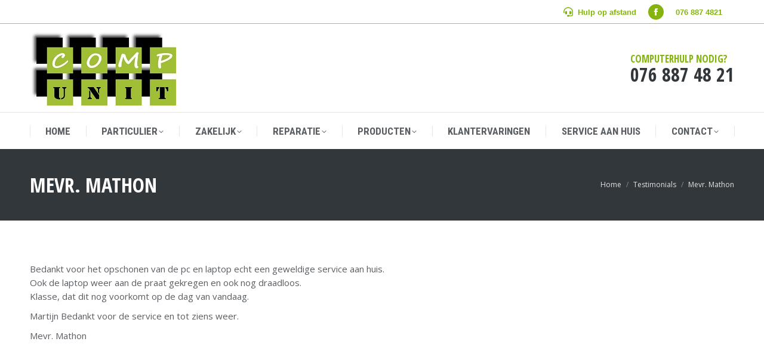

--- FILE ---
content_type: text/html; charset=UTF-8
request_url: https://compunit.nl/dt_testimonials/mevr-mathon/
body_size: 16814
content:
<!DOCTYPE html>
<!--[if !(IE 6) | !(IE 7) | !(IE 8)  ]><!-->
<html lang="nl-NL" class="no-js">
<!--<![endif]-->
<head>
	<meta charset="UTF-8" />
				<meta name="viewport" content="width=device-width, initial-scale=1, maximum-scale=1, user-scalable=0"/>
				<link rel="profile" href="https://gmpg.org/xfn/11" />
	<meta name='robots' content='index, follow, max-image-preview:large, max-snippet:-1, max-video-preview:-1' />

	<!-- This site is optimized with the Yoast SEO Premium plugin v22.3 (Yoast SEO v26.8) - https://yoast.com/product/yoast-seo-premium-wordpress/ -->
	<title>Mevr. Mathon - CompUnit B.V.</title>
	<link rel="canonical" href="https://compunit.nl/dt_testimonials/mevr-mathon/" />
	<meta property="og:locale" content="nl_NL" />
	<meta property="og:type" content="article" />
	<meta property="og:title" content="Mevr. Mathon" />
	<meta property="og:description" content="Bedankt voor het opschonen van de pc en laptop echt een geweldige service aan huis. Ook de laptop weer aan de praat gekregen en ook nog draadloos. Klasse, dat dit nog voorkomt op de dag van vandaag. Martijn Bedankt voor de service en tot ziens weer. Mevr. Mathon" />
	<meta property="og:url" content="https://compunit.nl/dt_testimonials/mevr-mathon/" />
	<meta property="og:site_name" content="CompUnit B.V." />
	<meta property="article:publisher" content="https://www.facebook.com/CompUnitLaptopServiceCenter/" />
	<meta name="twitter:card" content="summary_large_image" />
	<script type="application/ld+json" class="yoast-schema-graph">{"@context":"https://schema.org","@graph":[{"@type":"WebPage","@id":"https://compunit.nl/dt_testimonials/mevr-mathon/","url":"https://compunit.nl/dt_testimonials/mevr-mathon/","name":"Mevr. Mathon - CompUnit B.V.","isPartOf":{"@id":"https://compunit.nl/#website"},"datePublished":"2018-11-09T15:27:12+00:00","breadcrumb":{"@id":"https://compunit.nl/dt_testimonials/mevr-mathon/#breadcrumb"},"inLanguage":"nl-NL","potentialAction":[{"@type":"ReadAction","target":["https://compunit.nl/dt_testimonials/mevr-mathon/"]}]},{"@type":"BreadcrumbList","@id":"https://compunit.nl/dt_testimonials/mevr-mathon/#breadcrumb","itemListElement":[{"@type":"ListItem","position":1,"name":"Home","item":"https://compunit.nl/"},{"@type":"ListItem","position":2,"name":"Testimonials","item":"https://compunit.nl/dt_testimonials/"},{"@type":"ListItem","position":3,"name":"Mevr. Mathon"}]},{"@type":"WebSite","@id":"https://compunit.nl/#website","url":"https://compunit.nl/","name":"CompUnit B.V.","description":"Laptop Service Center","publisher":{"@id":"https://compunit.nl/#organization"},"potentialAction":[{"@type":"SearchAction","target":{"@type":"EntryPoint","urlTemplate":"https://compunit.nl/?s={search_term_string}"},"query-input":{"@type":"PropertyValueSpecification","valueRequired":true,"valueName":"search_term_string"}}],"inLanguage":"nl-NL"},{"@type":"Organization","@id":"https://compunit.nl/#organization","name":"CompUnit B.V.","url":"https://compunit.nl/","logo":{"@type":"ImageObject","inLanguage":"nl-NL","@id":"https://compunit.nl/#/schema/logo/image/","url":"https://compunit.nl/wp-content/uploads/2018/03/logo-compunit-85.jpg","contentUrl":"https://compunit.nl/wp-content/uploads/2018/03/logo-compunit-85.jpg","width":167,"height":85,"caption":"CompUnit B.V."},"image":{"@id":"https://compunit.nl/#/schema/logo/image/"},"sameAs":["https://www.facebook.com/CompUnitLaptopServiceCenter/"]}]}</script>
	<!-- / Yoast SEO Premium plugin. -->


<link rel='dns-prefetch' href='//fonts.googleapis.com' />
<link rel="alternate" type="application/rss+xml" title="CompUnit B.V. &raquo; feed" href="https://compunit.nl/feed/" />
<link rel="alternate" type="application/rss+xml" title="CompUnit B.V. &raquo; reacties feed" href="https://compunit.nl/comments/feed/" />
<link rel="alternate" title="oEmbed (JSON)" type="application/json+oembed" href="https://compunit.nl/wp-json/oembed/1.0/embed?url=https%3A%2F%2Fcompunit.nl%2Fdt_testimonials%2Fmevr-mathon%2F" />
<link rel="alternate" title="oEmbed (XML)" type="text/xml+oembed" href="https://compunit.nl/wp-json/oembed/1.0/embed?url=https%3A%2F%2Fcompunit.nl%2Fdt_testimonials%2Fmevr-mathon%2F&#038;format=xml" />
<style id='wp-img-auto-sizes-contain-inline-css'>
img:is([sizes=auto i],[sizes^="auto," i]){contain-intrinsic-size:3000px 1500px}
/*# sourceURL=wp-img-auto-sizes-contain-inline-css */
</style>
<link rel='stylesheet' id='fluentform-elementor-widget-css' href='https://compunit.nl/wp-content/plugins/fluentform/assets/css/fluent-forms-elementor-widget.css?ver=6.1.14' media='all' />
<style id='wp-emoji-styles-inline-css'>

	img.wp-smiley, img.emoji {
		display: inline !important;
		border: none !important;
		box-shadow: none !important;
		height: 1em !important;
		width: 1em !important;
		margin: 0 0.07em !important;
		vertical-align: -0.1em !important;
		background: none !important;
		padding: 0 !important;
	}
/*# sourceURL=wp-emoji-styles-inline-css */
</style>
<link rel='stylesheet' id='wp-block-library-css' href='https://compunit.nl/wp-includes/css/dist/block-library/style.min.css?ver=01bc2625ed0a39ec3c7cc39a1fe02ecc' media='all' />
<style id='wp-block-library-theme-inline-css'>
.wp-block-audio :where(figcaption){color:#555;font-size:13px;text-align:center}.is-dark-theme .wp-block-audio :where(figcaption){color:#ffffffa6}.wp-block-audio{margin:0 0 1em}.wp-block-code{border:1px solid #ccc;border-radius:4px;font-family:Menlo,Consolas,monaco,monospace;padding:.8em 1em}.wp-block-embed :where(figcaption){color:#555;font-size:13px;text-align:center}.is-dark-theme .wp-block-embed :where(figcaption){color:#ffffffa6}.wp-block-embed{margin:0 0 1em}.blocks-gallery-caption{color:#555;font-size:13px;text-align:center}.is-dark-theme .blocks-gallery-caption{color:#ffffffa6}:root :where(.wp-block-image figcaption){color:#555;font-size:13px;text-align:center}.is-dark-theme :root :where(.wp-block-image figcaption){color:#ffffffa6}.wp-block-image{margin:0 0 1em}.wp-block-pullquote{border-bottom:4px solid;border-top:4px solid;color:currentColor;margin-bottom:1.75em}.wp-block-pullquote :where(cite),.wp-block-pullquote :where(footer),.wp-block-pullquote__citation{color:currentColor;font-size:.8125em;font-style:normal;text-transform:uppercase}.wp-block-quote{border-left:.25em solid;margin:0 0 1.75em;padding-left:1em}.wp-block-quote cite,.wp-block-quote footer{color:currentColor;font-size:.8125em;font-style:normal;position:relative}.wp-block-quote:where(.has-text-align-right){border-left:none;border-right:.25em solid;padding-left:0;padding-right:1em}.wp-block-quote:where(.has-text-align-center){border:none;padding-left:0}.wp-block-quote.is-large,.wp-block-quote.is-style-large,.wp-block-quote:where(.is-style-plain){border:none}.wp-block-search .wp-block-search__label{font-weight:700}.wp-block-search__button{border:1px solid #ccc;padding:.375em .625em}:where(.wp-block-group.has-background){padding:1.25em 2.375em}.wp-block-separator.has-css-opacity{opacity:.4}.wp-block-separator{border:none;border-bottom:2px solid;margin-left:auto;margin-right:auto}.wp-block-separator.has-alpha-channel-opacity{opacity:1}.wp-block-separator:not(.is-style-wide):not(.is-style-dots){width:100px}.wp-block-separator.has-background:not(.is-style-dots){border-bottom:none;height:1px}.wp-block-separator.has-background:not(.is-style-wide):not(.is-style-dots){height:2px}.wp-block-table{margin:0 0 1em}.wp-block-table td,.wp-block-table th{word-break:normal}.wp-block-table :where(figcaption){color:#555;font-size:13px;text-align:center}.is-dark-theme .wp-block-table :where(figcaption){color:#ffffffa6}.wp-block-video :where(figcaption){color:#555;font-size:13px;text-align:center}.is-dark-theme .wp-block-video :where(figcaption){color:#ffffffa6}.wp-block-video{margin:0 0 1em}:root :where(.wp-block-template-part.has-background){margin-bottom:0;margin-top:0;padding:1.25em 2.375em}
/*# sourceURL=/wp-includes/css/dist/block-library/theme.min.css */
</style>
<style id='classic-theme-styles-inline-css'>
/*! This file is auto-generated */
.wp-block-button__link{color:#fff;background-color:#32373c;border-radius:9999px;box-shadow:none;text-decoration:none;padding:calc(.667em + 2px) calc(1.333em + 2px);font-size:1.125em}.wp-block-file__button{background:#32373c;color:#fff;text-decoration:none}
/*# sourceURL=/wp-includes/css/classic-themes.min.css */
</style>
<link rel='stylesheet' id='wp-components-css' href='https://compunit.nl/wp-includes/css/dist/components/style.min.css?ver=01bc2625ed0a39ec3c7cc39a1fe02ecc' media='all' />
<link rel='stylesheet' id='wp-preferences-css' href='https://compunit.nl/wp-includes/css/dist/preferences/style.min.css?ver=01bc2625ed0a39ec3c7cc39a1fe02ecc' media='all' />
<link rel='stylesheet' id='wp-block-editor-css' href='https://compunit.nl/wp-includes/css/dist/block-editor/style.min.css?ver=01bc2625ed0a39ec3c7cc39a1fe02ecc' media='all' />
<link rel='stylesheet' id='popup-maker-block-library-style-css' href='https://compunit.nl/wp-content/plugins/popup-maker/dist/packages/block-library-style.css?ver=dbea705cfafe089d65f1' media='all' />
<style id='global-styles-inline-css'>
:root{--wp--preset--aspect-ratio--square: 1;--wp--preset--aspect-ratio--4-3: 4/3;--wp--preset--aspect-ratio--3-4: 3/4;--wp--preset--aspect-ratio--3-2: 3/2;--wp--preset--aspect-ratio--2-3: 2/3;--wp--preset--aspect-ratio--16-9: 16/9;--wp--preset--aspect-ratio--9-16: 9/16;--wp--preset--color--black: #000000;--wp--preset--color--cyan-bluish-gray: #abb8c3;--wp--preset--color--white: #FFF;--wp--preset--color--pale-pink: #f78da7;--wp--preset--color--vivid-red: #cf2e2e;--wp--preset--color--luminous-vivid-orange: #ff6900;--wp--preset--color--luminous-vivid-amber: #fcb900;--wp--preset--color--light-green-cyan: #7bdcb5;--wp--preset--color--vivid-green-cyan: #00d084;--wp--preset--color--pale-cyan-blue: #8ed1fc;--wp--preset--color--vivid-cyan-blue: #0693e3;--wp--preset--color--vivid-purple: #9b51e0;--wp--preset--color--accent: #a0bf35;--wp--preset--color--dark-gray: #111;--wp--preset--color--light-gray: #767676;--wp--preset--gradient--vivid-cyan-blue-to-vivid-purple: linear-gradient(135deg,rgb(6,147,227) 0%,rgb(155,81,224) 100%);--wp--preset--gradient--light-green-cyan-to-vivid-green-cyan: linear-gradient(135deg,rgb(122,220,180) 0%,rgb(0,208,130) 100%);--wp--preset--gradient--luminous-vivid-amber-to-luminous-vivid-orange: linear-gradient(135deg,rgb(252,185,0) 0%,rgb(255,105,0) 100%);--wp--preset--gradient--luminous-vivid-orange-to-vivid-red: linear-gradient(135deg,rgb(255,105,0) 0%,rgb(207,46,46) 100%);--wp--preset--gradient--very-light-gray-to-cyan-bluish-gray: linear-gradient(135deg,rgb(238,238,238) 0%,rgb(169,184,195) 100%);--wp--preset--gradient--cool-to-warm-spectrum: linear-gradient(135deg,rgb(74,234,220) 0%,rgb(151,120,209) 20%,rgb(207,42,186) 40%,rgb(238,44,130) 60%,rgb(251,105,98) 80%,rgb(254,248,76) 100%);--wp--preset--gradient--blush-light-purple: linear-gradient(135deg,rgb(255,206,236) 0%,rgb(152,150,240) 100%);--wp--preset--gradient--blush-bordeaux: linear-gradient(135deg,rgb(254,205,165) 0%,rgb(254,45,45) 50%,rgb(107,0,62) 100%);--wp--preset--gradient--luminous-dusk: linear-gradient(135deg,rgb(255,203,112) 0%,rgb(199,81,192) 50%,rgb(65,88,208) 100%);--wp--preset--gradient--pale-ocean: linear-gradient(135deg,rgb(255,245,203) 0%,rgb(182,227,212) 50%,rgb(51,167,181) 100%);--wp--preset--gradient--electric-grass: linear-gradient(135deg,rgb(202,248,128) 0%,rgb(113,206,126) 100%);--wp--preset--gradient--midnight: linear-gradient(135deg,rgb(2,3,129) 0%,rgb(40,116,252) 100%);--wp--preset--font-size--small: 13px;--wp--preset--font-size--medium: 20px;--wp--preset--font-size--large: 36px;--wp--preset--font-size--x-large: 42px;--wp--preset--spacing--20: 0.44rem;--wp--preset--spacing--30: 0.67rem;--wp--preset--spacing--40: 1rem;--wp--preset--spacing--50: 1.5rem;--wp--preset--spacing--60: 2.25rem;--wp--preset--spacing--70: 3.38rem;--wp--preset--spacing--80: 5.06rem;--wp--preset--shadow--natural: 6px 6px 9px rgba(0, 0, 0, 0.2);--wp--preset--shadow--deep: 12px 12px 50px rgba(0, 0, 0, 0.4);--wp--preset--shadow--sharp: 6px 6px 0px rgba(0, 0, 0, 0.2);--wp--preset--shadow--outlined: 6px 6px 0px -3px rgb(255, 255, 255), 6px 6px rgb(0, 0, 0);--wp--preset--shadow--crisp: 6px 6px 0px rgb(0, 0, 0);}:where(.is-layout-flex){gap: 0.5em;}:where(.is-layout-grid){gap: 0.5em;}body .is-layout-flex{display: flex;}.is-layout-flex{flex-wrap: wrap;align-items: center;}.is-layout-flex > :is(*, div){margin: 0;}body .is-layout-grid{display: grid;}.is-layout-grid > :is(*, div){margin: 0;}:where(.wp-block-columns.is-layout-flex){gap: 2em;}:where(.wp-block-columns.is-layout-grid){gap: 2em;}:where(.wp-block-post-template.is-layout-flex){gap: 1.25em;}:where(.wp-block-post-template.is-layout-grid){gap: 1.25em;}.has-black-color{color: var(--wp--preset--color--black) !important;}.has-cyan-bluish-gray-color{color: var(--wp--preset--color--cyan-bluish-gray) !important;}.has-white-color{color: var(--wp--preset--color--white) !important;}.has-pale-pink-color{color: var(--wp--preset--color--pale-pink) !important;}.has-vivid-red-color{color: var(--wp--preset--color--vivid-red) !important;}.has-luminous-vivid-orange-color{color: var(--wp--preset--color--luminous-vivid-orange) !important;}.has-luminous-vivid-amber-color{color: var(--wp--preset--color--luminous-vivid-amber) !important;}.has-light-green-cyan-color{color: var(--wp--preset--color--light-green-cyan) !important;}.has-vivid-green-cyan-color{color: var(--wp--preset--color--vivid-green-cyan) !important;}.has-pale-cyan-blue-color{color: var(--wp--preset--color--pale-cyan-blue) !important;}.has-vivid-cyan-blue-color{color: var(--wp--preset--color--vivid-cyan-blue) !important;}.has-vivid-purple-color{color: var(--wp--preset--color--vivid-purple) !important;}.has-black-background-color{background-color: var(--wp--preset--color--black) !important;}.has-cyan-bluish-gray-background-color{background-color: var(--wp--preset--color--cyan-bluish-gray) !important;}.has-white-background-color{background-color: var(--wp--preset--color--white) !important;}.has-pale-pink-background-color{background-color: var(--wp--preset--color--pale-pink) !important;}.has-vivid-red-background-color{background-color: var(--wp--preset--color--vivid-red) !important;}.has-luminous-vivid-orange-background-color{background-color: var(--wp--preset--color--luminous-vivid-orange) !important;}.has-luminous-vivid-amber-background-color{background-color: var(--wp--preset--color--luminous-vivid-amber) !important;}.has-light-green-cyan-background-color{background-color: var(--wp--preset--color--light-green-cyan) !important;}.has-vivid-green-cyan-background-color{background-color: var(--wp--preset--color--vivid-green-cyan) !important;}.has-pale-cyan-blue-background-color{background-color: var(--wp--preset--color--pale-cyan-blue) !important;}.has-vivid-cyan-blue-background-color{background-color: var(--wp--preset--color--vivid-cyan-blue) !important;}.has-vivid-purple-background-color{background-color: var(--wp--preset--color--vivid-purple) !important;}.has-black-border-color{border-color: var(--wp--preset--color--black) !important;}.has-cyan-bluish-gray-border-color{border-color: var(--wp--preset--color--cyan-bluish-gray) !important;}.has-white-border-color{border-color: var(--wp--preset--color--white) !important;}.has-pale-pink-border-color{border-color: var(--wp--preset--color--pale-pink) !important;}.has-vivid-red-border-color{border-color: var(--wp--preset--color--vivid-red) !important;}.has-luminous-vivid-orange-border-color{border-color: var(--wp--preset--color--luminous-vivid-orange) !important;}.has-luminous-vivid-amber-border-color{border-color: var(--wp--preset--color--luminous-vivid-amber) !important;}.has-light-green-cyan-border-color{border-color: var(--wp--preset--color--light-green-cyan) !important;}.has-vivid-green-cyan-border-color{border-color: var(--wp--preset--color--vivid-green-cyan) !important;}.has-pale-cyan-blue-border-color{border-color: var(--wp--preset--color--pale-cyan-blue) !important;}.has-vivid-cyan-blue-border-color{border-color: var(--wp--preset--color--vivid-cyan-blue) !important;}.has-vivid-purple-border-color{border-color: var(--wp--preset--color--vivid-purple) !important;}.has-vivid-cyan-blue-to-vivid-purple-gradient-background{background: var(--wp--preset--gradient--vivid-cyan-blue-to-vivid-purple) !important;}.has-light-green-cyan-to-vivid-green-cyan-gradient-background{background: var(--wp--preset--gradient--light-green-cyan-to-vivid-green-cyan) !important;}.has-luminous-vivid-amber-to-luminous-vivid-orange-gradient-background{background: var(--wp--preset--gradient--luminous-vivid-amber-to-luminous-vivid-orange) !important;}.has-luminous-vivid-orange-to-vivid-red-gradient-background{background: var(--wp--preset--gradient--luminous-vivid-orange-to-vivid-red) !important;}.has-very-light-gray-to-cyan-bluish-gray-gradient-background{background: var(--wp--preset--gradient--very-light-gray-to-cyan-bluish-gray) !important;}.has-cool-to-warm-spectrum-gradient-background{background: var(--wp--preset--gradient--cool-to-warm-spectrum) !important;}.has-blush-light-purple-gradient-background{background: var(--wp--preset--gradient--blush-light-purple) !important;}.has-blush-bordeaux-gradient-background{background: var(--wp--preset--gradient--blush-bordeaux) !important;}.has-luminous-dusk-gradient-background{background: var(--wp--preset--gradient--luminous-dusk) !important;}.has-pale-ocean-gradient-background{background: var(--wp--preset--gradient--pale-ocean) !important;}.has-electric-grass-gradient-background{background: var(--wp--preset--gradient--electric-grass) !important;}.has-midnight-gradient-background{background: var(--wp--preset--gradient--midnight) !important;}.has-small-font-size{font-size: var(--wp--preset--font-size--small) !important;}.has-medium-font-size{font-size: var(--wp--preset--font-size--medium) !important;}.has-large-font-size{font-size: var(--wp--preset--font-size--large) !important;}.has-x-large-font-size{font-size: var(--wp--preset--font-size--x-large) !important;}
:where(.wp-block-post-template.is-layout-flex){gap: 1.25em;}:where(.wp-block-post-template.is-layout-grid){gap: 1.25em;}
:where(.wp-block-term-template.is-layout-flex){gap: 1.25em;}:where(.wp-block-term-template.is-layout-grid){gap: 1.25em;}
:where(.wp-block-columns.is-layout-flex){gap: 2em;}:where(.wp-block-columns.is-layout-grid){gap: 2em;}
:root :where(.wp-block-pullquote){font-size: 1.5em;line-height: 1.6;}
/*# sourceURL=global-styles-inline-css */
</style>
<link rel='stylesheet' id='contact-form-7-css' href='https://compunit.nl/wp-content/plugins/contact-form-7/includes/css/styles.css?ver=6.1.4' media='all' />
<link rel='stylesheet' id='the7-font-css' href='https://compunit.nl/wp-content/themes/dt-the7/fonts/icomoon-the7-font/icomoon-the7-font.min.css?ver=14.2.0' media='all' />
<link rel='stylesheet' id='the7-awesome-fonts-css' href='https://compunit.nl/wp-content/themes/dt-the7/fonts/FontAwesome/css/all.min.css?ver=14.2.0' media='all' />
<link rel='stylesheet' id='the7-awesome-fonts-back-css' href='https://compunit.nl/wp-content/themes/dt-the7/fonts/FontAwesome/back-compat.min.css?ver=14.2.0' media='all' />
<link rel='stylesheet' id='the7-Defaults-css' href='https://compunit.nl/wp-content/uploads/smile_fonts/Defaults/Defaults.css?ver=01bc2625ed0a39ec3c7cc39a1fe02ecc' media='all' />
<link rel='stylesheet' id='the7-icomoon-icomoonfree-16x16-css' href='https://compunit.nl/wp-content/uploads/smile_fonts/icomoon-icomoonfree-16x16/icomoon-icomoonfree-16x16.css?ver=01bc2625ed0a39ec3c7cc39a1fe02ecc' media='all' />
<link rel='stylesheet' id='the7-icomoon-numbers-32x32-css' href='https://compunit.nl/wp-content/uploads/smile_fonts/icomoon-numbers-32x32/icomoon-numbers-32x32.css?ver=01bc2625ed0a39ec3c7cc39a1fe02ecc' media='all' />
<link rel='stylesheet' id='the7-icomoon-material-24x24-css' href='https://compunit.nl/wp-content/uploads/smile_fonts/icomoon-material-24x24/icomoon-material-24x24.css?ver=01bc2625ed0a39ec3c7cc39a1fe02ecc' media='all' />
<link rel='stylesheet' id='the7-icomoon-brankic-32x32-css' href='https://compunit.nl/wp-content/uploads/smile_fonts/icomoon-brankic-32x32/icomoon-brankic-32x32.css?ver=01bc2625ed0a39ec3c7cc39a1fe02ecc' media='all' />
<link rel='stylesheet' id='the7-icomoon-free-social-contact-16x16-css' href='https://compunit.nl/wp-content/uploads/smile_fonts/icomoon-free-social-contact-16x16/icomoon-free-social-contact-16x16.css?ver=01bc2625ed0a39ec3c7cc39a1fe02ecc' media='all' />
<link rel='stylesheet' id='the7-icomoon-font-awesome-14x14-css' href='https://compunit.nl/wp-content/uploads/smile_fonts/icomoon-font-awesome-14x14/icomoon-font-awesome-14x14.css?ver=01bc2625ed0a39ec3c7cc39a1fe02ecc' media='all' />
<link rel='stylesheet' id='elementor-icons-css' href='https://compunit.nl/wp-content/plugins/elementor/assets/lib/eicons/css/elementor-icons.min.css?ver=5.46.0' media='all' />
<link rel='stylesheet' id='elementor-frontend-css' href='https://compunit.nl/wp-content/plugins/elementor/assets/css/frontend.min.css?ver=3.34.2' media='all' />
<link rel='stylesheet' id='elementor-post-2964-css' href='https://compunit.nl/wp-content/uploads/elementor/css/post-2964.css?ver=1769604987' media='all' />
<link rel='stylesheet' id='popup-maker-site-css' href='//compunit.nl/wp-content/uploads/pum/pum-site-styles.css?generated=1767601314&#038;ver=1.21.5' media='all' />
<link rel='stylesheet' id='dt-web-fonts-css' href='https://fonts.googleapis.com/css?family=Open+Sans+Condensed:300,400,600,700%7CRoboto+Condensed:400,600,700%7CRoboto:400,400italic,600,700%7COpen+Sans:400,600,700' media='all' />
<link rel='stylesheet' id='dt-main-css' href='https://compunit.nl/wp-content/themes/dt-the7/css/main.min.css?ver=14.2.0' media='all' />
<link rel='stylesheet' id='the7-custom-scrollbar-css' href='https://compunit.nl/wp-content/themes/dt-the7/lib/custom-scrollbar/custom-scrollbar.min.css?ver=14.2.0' media='all' />
<link rel='stylesheet' id='the7-wpbakery-css' href='https://compunit.nl/wp-content/themes/dt-the7/css/wpbakery.min.css?ver=14.2.0' media='all' />
<link rel='stylesheet' id='the7-core-css' href='https://compunit.nl/wp-content/plugins/dt-the7-core/assets/css/post-type.min.css?ver=2.7.12' media='all' />
<link rel='stylesheet' id='the7-css-vars-css' href='https://compunit.nl/wp-content/uploads/the7-css/css-vars.css?ver=2bd8b4354a34' media='all' />
<link rel='stylesheet' id='dt-custom-css' href='https://compunit.nl/wp-content/uploads/the7-css/custom.css?ver=2bd8b4354a34' media='all' />
<link rel='stylesheet' id='dt-media-css' href='https://compunit.nl/wp-content/uploads/the7-css/media.css?ver=2bd8b4354a34' media='all' />
<link rel='stylesheet' id='the7-mega-menu-css' href='https://compunit.nl/wp-content/uploads/the7-css/mega-menu.css?ver=2bd8b4354a34' media='all' />
<link rel='stylesheet' id='the7-elements-albums-portfolio-css' href='https://compunit.nl/wp-content/uploads/the7-css/the7-elements-albums-portfolio.css?ver=2bd8b4354a34' media='all' />
<link rel='stylesheet' id='the7-elements-css' href='https://compunit.nl/wp-content/uploads/the7-css/post-type-dynamic.css?ver=2bd8b4354a34' media='all' />
<link rel='stylesheet' id='style-css' href='https://compunit.nl/wp-content/themes/compunit/style.css?ver=14.2.0' media='all' />
<link rel='stylesheet' id='the7-elementor-global-css' href='https://compunit.nl/wp-content/themes/dt-the7/css/compatibility/elementor/elementor-global.min.css?ver=14.2.0' media='all' />
<link rel='stylesheet' id='elementor-gf-local-roboto-css' href='https://compunit.nl/wp-content/uploads/elementor/google-fonts/css/roboto.css?ver=1742795171' media='all' />
<link rel='stylesheet' id='elementor-gf-local-robotoslab-css' href='https://compunit.nl/wp-content/uploads/elementor/google-fonts/css/robotoslab.css?ver=1742795174' media='all' />
<script src="https://compunit.nl/wp-includes/js/jquery/jquery.min.js?ver=3.7.1" id="jquery-core-js"></script>
<script src="https://compunit.nl/wp-includes/js/jquery/jquery-migrate.min.js?ver=3.4.1" id="jquery-migrate-js"></script>
<script src="//compunit.nl/wp-content/plugins/revslider/sr6/assets/js/rbtools.min.js?ver=6.7.38" async id="tp-tools-js"></script>
<script src="//compunit.nl/wp-content/plugins/revslider/sr6/assets/js/rs6.min.js?ver=6.7.38" async id="revmin-js"></script>
<script id="dt-above-fold-js-extra">
var dtLocal = {"themeUrl":"https://compunit.nl/wp-content/themes/dt-the7","passText":"To view this protected post, enter the password below:","moreButtonText":{"loading":"Laden\u2026","loadMore":"Laadt meer"},"postID":"2195","ajaxurl":"https://compunit.nl/wp-admin/admin-ajax.php","REST":{"baseUrl":"https://compunit.nl/wp-json/the7/v1","endpoints":{"sendMail":"/send-mail"}},"contactMessages":{"required":"Een of meerdere van de velden zijn niet of onjuist ingevuld.","terms":"Please accept the privacy policy.","fillTheCaptchaError":"Please, fill the captcha."},"captchaSiteKey":"","ajaxNonce":"f040647c33","pageData":"","themeSettings":{"smoothScroll":"off","lazyLoading":false,"desktopHeader":{"height":210},"ToggleCaptionEnabled":"disabled","ToggleCaption":"Navigation","floatingHeader":{"showAfter":240,"showMenu":true,"height":70,"logo":{"showLogo":false,"html":"\u003Cimg class=\" preload-me\" src=\"https://compunit.nl/wp-content/themes/dt-the7/images/logo-small-dummy.png\" srcset=\"https://compunit.nl/wp-content/themes/dt-the7/images/logo-small-dummy.png 42w, https://compunit.nl/wp-content/themes/dt-the7/images/logo-small-dummy-hd.png 84w\" width=\"42\" height=\"42\"   sizes=\"42px\" alt=\"CompUnit B.V.\" /\u003E","url":"https://compunit.nl/"}},"topLine":{"floatingTopLine":{"logo":{"showLogo":false,"html":""}}},"mobileHeader":{"firstSwitchPoint":990,"secondSwitchPoint":778,"firstSwitchPointHeight":80,"secondSwitchPointHeight":60,"mobileToggleCaptionEnabled":"disabled","mobileToggleCaption":"Menu"},"stickyMobileHeaderFirstSwitch":{"logo":{"html":"\u003Cimg class=\" preload-me\" src=\"https://compunit.nl/wp-content/uploads/2018/03/logo-compunit-85.jpg\" srcset=\"https://compunit.nl/wp-content/uploads/2018/03/logo-compunit-85.jpg 167w\" width=\"167\" height=\"85\"   sizes=\"167px\" alt=\"CompUnit B.V.\" /\u003E"}},"stickyMobileHeaderSecondSwitch":{"logo":{"html":"\u003Cimg class=\" preload-me\" src=\"https://compunit.nl/wp-content/uploads/2018/03/logo-compunit-85.jpg\" srcset=\"https://compunit.nl/wp-content/uploads/2018/03/logo-compunit-85.jpg 167w\" width=\"167\" height=\"85\"   sizes=\"167px\" alt=\"CompUnit B.V.\" /\u003E"}},"sidebar":{"switchPoint":990},"boxedWidth":"1340px"},"VCMobileScreenWidth":"778","elementor":{"settings":{"container_width":1140}}};
var dtShare = {"shareButtonText":{"facebook":"Share on Facebook","twitter":"Share on X","pinterest":"Pin it","linkedin":"Share on Linkedin","whatsapp":"Share on Whatsapp"},"overlayOpacity":"85"};
//# sourceURL=dt-above-fold-js-extra
</script>
<script src="https://compunit.nl/wp-content/themes/dt-the7/js/above-the-fold.min.js?ver=14.2.0" id="dt-above-fold-js"></script>
<script></script><link rel="https://api.w.org/" href="https://compunit.nl/wp-json/" /><link rel="alternate" title="JSON" type="application/json" href="https://compunit.nl/wp-json/wp/v2/dt_testimonials/2195" /><link rel="EditURI" type="application/rsd+xml" title="RSD" href="https://compunit.nl/xmlrpc.php?rsd" />
<meta name="generator" content="Elementor 3.34.2; settings: css_print_method-external, google_font-enabled, font_display-auto">
<!-- Google tag (gtag.js) -->
<script async src="https://www.googletagmanager.com/gtag/js?id=G-Y9RMP80WKD"></script>
<script>
  window.dataLayer = window.dataLayer || [];
  function gtag(){dataLayer.push(arguments);}
  gtag('js', new Date());

  gtag('config', 'G-Y9RMP80WKD');
</script>
<!-- Google Tag Manager -->
<script>(function(w,d,s,l,i){w[l]=w[l]||[];w[l].push({'gtm.start':
new Date().getTime(),event:'gtm.js'});var f=d.getElementsByTagName(s)[0],
j=d.createElement(s),dl=l!='dataLayer'?'&l='+l:'';j.async=true;j.src=
'https://www.googletagmanager.com/gtm.js?id='+i+dl;f.parentNode.insertBefore(j,f);
})(window,document,'script','dataLayer','GTM-ML9JP794');</script>
<!-- End Google Tag Manager -->
			<style>
				.e-con.e-parent:nth-of-type(n+4):not(.e-lazyloaded):not(.e-no-lazyload),
				.e-con.e-parent:nth-of-type(n+4):not(.e-lazyloaded):not(.e-no-lazyload) * {
					background-image: none !important;
				}
				@media screen and (max-height: 1024px) {
					.e-con.e-parent:nth-of-type(n+3):not(.e-lazyloaded):not(.e-no-lazyload),
					.e-con.e-parent:nth-of-type(n+3):not(.e-lazyloaded):not(.e-no-lazyload) * {
						background-image: none !important;
					}
				}
				@media screen and (max-height: 640px) {
					.e-con.e-parent:nth-of-type(n+2):not(.e-lazyloaded):not(.e-no-lazyload),
					.e-con.e-parent:nth-of-type(n+2):not(.e-lazyloaded):not(.e-no-lazyload) * {
						background-image: none !important;
					}
				}
			</style>
			<meta name="generator" content="Powered by WPBakery Page Builder - drag and drop page builder for WordPress."/>
<meta name="generator" content="Powered by Slider Revolution 6.7.38 - responsive, Mobile-Friendly Slider Plugin for WordPress with comfortable drag and drop interface." />
<link rel="icon" href="https://compunit.nl/wp-content/uploads/2018/12/favicon.ico" type="image/x-icon" sizes="16x16"/><link rel="icon" href="https://compunit.nl/wp-content/uploads/2018/12/favicon.ico" type="image/x-icon" sizes="32x32"/><script>function setREVStartSize(e){
			//window.requestAnimationFrame(function() {
				window.RSIW = window.RSIW===undefined ? window.innerWidth : window.RSIW;
				window.RSIH = window.RSIH===undefined ? window.innerHeight : window.RSIH;
				try {
					var pw = document.getElementById(e.c).parentNode.offsetWidth,
						newh;
					pw = pw===0 || isNaN(pw) || (e.l=="fullwidth" || e.layout=="fullwidth") ? window.RSIW : pw;
					e.tabw = e.tabw===undefined ? 0 : parseInt(e.tabw);
					e.thumbw = e.thumbw===undefined ? 0 : parseInt(e.thumbw);
					e.tabh = e.tabh===undefined ? 0 : parseInt(e.tabh);
					e.thumbh = e.thumbh===undefined ? 0 : parseInt(e.thumbh);
					e.tabhide = e.tabhide===undefined ? 0 : parseInt(e.tabhide);
					e.thumbhide = e.thumbhide===undefined ? 0 : parseInt(e.thumbhide);
					e.mh = e.mh===undefined || e.mh=="" || e.mh==="auto" ? 0 : parseInt(e.mh,0);
					if(e.layout==="fullscreen" || e.l==="fullscreen")
						newh = Math.max(e.mh,window.RSIH);
					else{
						e.gw = Array.isArray(e.gw) ? e.gw : [e.gw];
						for (var i in e.rl) if (e.gw[i]===undefined || e.gw[i]===0) e.gw[i] = e.gw[i-1];
						e.gh = e.el===undefined || e.el==="" || (Array.isArray(e.el) && e.el.length==0)? e.gh : e.el;
						e.gh = Array.isArray(e.gh) ? e.gh : [e.gh];
						for (var i in e.rl) if (e.gh[i]===undefined || e.gh[i]===0) e.gh[i] = e.gh[i-1];
											
						var nl = new Array(e.rl.length),
							ix = 0,
							sl;
						e.tabw = e.tabhide>=pw ? 0 : e.tabw;
						e.thumbw = e.thumbhide>=pw ? 0 : e.thumbw;
						e.tabh = e.tabhide>=pw ? 0 : e.tabh;
						e.thumbh = e.thumbhide>=pw ? 0 : e.thumbh;
						for (var i in e.rl) nl[i] = e.rl[i]<window.RSIW ? 0 : e.rl[i];
						sl = nl[0];
						for (var i in nl) if (sl>nl[i] && nl[i]>0) { sl = nl[i]; ix=i;}
						var m = pw>(e.gw[ix]+e.tabw+e.thumbw) ? 1 : (pw-(e.tabw+e.thumbw)) / (e.gw[ix]);
						newh =  (e.gh[ix] * m) + (e.tabh + e.thumbh);
					}
					var el = document.getElementById(e.c);
					if (el!==null && el) el.style.height = newh+"px";
					el = document.getElementById(e.c+"_wrapper");
					if (el!==null && el) {
						el.style.height = newh+"px";
						el.style.display = "block";
					}
				} catch(e){
					console.log("Failure at Presize of Slider:" + e)
				}
			//});
		  };</script>
		<style id="wp-custom-css">
			.btn-aanmeld a {
	padding: 30% 0 !important;
}

.page-id-363 section.vc_section.grizzly-sectie1.vc_section-has-fill {
    margin: auto !important;
}

.page-id-363 .wpb-content-wrapper .vc_row.wpb_row.vc_row-o-content-middle.vc_row-flex.ult-vc-hide-row.vc_row-has-fill {
    padding-right: 0 !important;
}

.page-id-363 .wpb_column.vc_column_container.vc_col-sm-12 {
    max-width: 80% !important;
}

@media only screen and (max-width: 550px) {
.page-id-363 .wpb_column.vc_column_container.vc_col-sm-12 {
    max-width: 85% !important;
}
}
		</style>
		<noscript><style> .wpb_animate_when_almost_visible { opacity: 1; }</style></noscript></head>
<body data-rsssl=1 id="the7-body" class="wp-singular dt_testimonials-template-default single single-dt_testimonials postid-2195 wp-custom-logo wp-embed-responsive wp-theme-dt-the7 wp-child-theme-compunit the7-core-ver-2.7.12 eio-default no-comments dt-responsive-on right-mobile-menu-close-icon ouside-menu-close-icon mobile-hamburger-close-bg-enable mobile-hamburger-close-bg-hover-enable  fade-medium-mobile-menu-close-icon fade-medium-menu-close-icon srcset-enabled btn-flat custom-btn-color custom-btn-hover-color phantom-fade phantom-shadow-decoration phantom-logo-off floating-top-bar sticky-mobile-header top-header first-switch-logo-left first-switch-menu-right second-switch-logo-left second-switch-menu-right right-mobile-menu layzr-loading-on popup-message-style the7-ver-14.2.0 dt-fa-compatibility wpb-js-composer js-comp-ver-8.5 vc_responsive elementor-default elementor-kit-2964">
<!-- Google Tag Manager (noscript) -->
<noscript><iframe src="https://www.googletagmanager.com/ns.html?id=GTM-ML9JP794"
height="0" width="0" style="display:none;visibility:hidden"></iframe></noscript>
<!-- End Google Tag Manager (noscript) -->
<!-- The7 14.2.0 -->

<div id="page" >
	<a class="skip-link screen-reader-text" href="#content">Skip to content</a>

<div class="masthead classic-header justify full-width-line widgets dividers surround shadow-mobile-header-decoration small-mobile-menu-icon mobile-menu-icon-bg-on mobile-menu-icon-hover-bg-on dt-parent-menu-clickable show-sub-menu-on-hover show-device-logo show-mobile-logo" >

	<div class="top-bar full-width-line">
	<div class="top-bar-bg" ></div>
	<div class="left-widgets mini-widgets"><div class="text-area hide-on-desktop hide-on-first-switch in-menu-second-switch"><p><span style="font-size: 17px; line-height: 17px; color: #85B411;">COMPUTERHULP NODIG?</span><br />
<span style="font-size: 32px; line-height: 32px;">076 887 4821</span></p>
</div><span class="mini-contacts address hide-on-desktop in-top-bar-left in-menu-second-switch"><i class="fa-fw the7-mw-icon-address-bold"></i>Valpoort 157, 4873 BM Etten-Leur </span><span class="mini-contacts clock hide-on-desktop in-top-bar-left in-menu-second-switch"><i class="fa-fw the7-mw-icon-clock-bold"></i>Maandag t/m Vrijdag: 9:00 - 17:30 / Zaterdag op afspraak</span><div class="text-area hide-on-desktop hide-on-first-switch hide-on-second-switch"><p><span style="font-size: 14px; line-height: 14px; color: #85B411;">openingstijden:</span><br />
<span style="font-size: 14px; line-height: 14px; color: #85B411;">Dinsdag t/m Vrijdag: 9:30 - 17:30</span><br />
<span style="font-size: 14px; line-height: 14px; color: #85B411;">Zaterdag 9:30 - 17:00</span></p>
</div></div><div class="right-widgets mini-widgets"><div class="mini-nav show-on-desktop in-top-bar-left hide-on-second-switch list-type-menu select-type-menu-first-switch list-type-menu-second-switch"><ul id="top-menu"><li class="support-btn menu-item menu-item-type-custom menu-item-object-custom menu-item-3106 first last depth-0"><a href='https://download.splashtop.com/sos/eu/SplashtopSOS.exe' class=' mega-menu-img mega-menu-img-left' data-level='1'><i class="fa-fw fas fa-headset" style="margin: 0px 6px 0px 0px;" ></i><span class="menu-item-text"><span class="menu-text">Hulp op afstand</span></span></a></li> </ul><div class="menu-select"><span class="customSelect1"><span class="customSelectInner"><i class=" dt-icon-the7-download"></i>Topmenu</span></span></div></div><div class="soc-ico show-on-desktop hide-on-first-switch hide-on-second-switch custom-bg disabled-border border-off hover-custom-bg hover-custom-border hover-border-on"><a title="Facebook page opens in new window" href="https://www.facebook.com/CompUnitLaptopServiceCenter/" target="_blank" class="facebook"><span class="soc-font-icon"></span><span class="screen-reader-text">Facebook page opens in new window</span></a></div><div class="text-area show-on-desktop in-top-bar-left in-menu-second-switch"><p>076 887 4821</p>
</div></div></div>

	<header class="header-bar" role="banner">

		<div class="branding">
	<div id="site-title" class="assistive-text">CompUnit B.V.</div>
	<div id="site-description" class="assistive-text">Laptop Service Center</div>
	<a class="" href="https://compunit.nl/"><img class=" preload-me" src="https://compunit.nl/wp-content/uploads/2018/02/logo-compunit-125.jpg" srcset="https://compunit.nl/wp-content/uploads/2018/02/logo-compunit-125.jpg 245w" width="245" height="125"   sizes="245px" alt="CompUnit B.V." /><img class="mobile-logo preload-me" src="https://compunit.nl/wp-content/uploads/2018/03/logo-compunit-85.jpg" srcset="https://compunit.nl/wp-content/uploads/2018/03/logo-compunit-85.jpg 167w" width="167" height="85"   sizes="167px" alt="CompUnit B.V." /></a><div class="mini-widgets"></div><div class="mini-widgets"><div class="text-area show-on-desktop in-menu-first-switch hide-on-second-switch"><p><span style="font-size: 17px; line-height: 17px; color: #85B411;">COMPUTERHULP NODIG?</span><br />
<span style="font-size: 32px; line-height: 32px;">076 887 48 21</span></p>
</div></div></div>

		<nav class="navigation">

			<ul id="primary-menu" class="main-nav underline-decoration upwards-line level-arrows-on"><li class="menu-item menu-item-type-post_type menu-item-object-page menu-item-home menu-item-1792 first depth-0"><a href='https://compunit.nl/' data-level='1'><span class="menu-item-text"><span class="menu-text">Home</span></span></a></li> <li class="menu-item menu-item-type-post_type menu-item-object-page menu-item-has-children menu-item-1795 has-children depth-0"><a href='https://compunit.nl/particuliere-diensten/' data-level='1' aria-haspopup='true' aria-expanded='false'><span class="menu-item-text"><span class="menu-text">Particulier</span></span></a><ul class="sub-nav level-arrows-on" role="group"><li class="menu-item menu-item-type-post_type menu-item-object-page menu-item-1799 first depth-1"><a href='https://compunit.nl/particuliere-diensten/installeren/' data-level='2'><span class="menu-item-text"><span class="menu-text">Installeren</span></span></a></li> <li class="menu-item menu-item-type-post_type menu-item-object-page menu-item-1797 depth-1"><a href='https://compunit.nl/particuliere-diensten/onderhoud/' data-level='2'><span class="menu-item-text"><span class="menu-text">Onderhoud</span></span></a></li> <li class="menu-item menu-item-type-post_type menu-item-object-page menu-item-1796 depth-1"><a href='https://compunit.nl/particuliere-diensten/draadloos-netwerk/' data-level='2'><span class="menu-item-text"><span class="menu-text">Draadloos netwerk</span></span></a></li> <li class="menu-item menu-item-type-post_type menu-item-object-page menu-item-1798 depth-1"><a href='https://compunit.nl/particuliere-diensten/uitleg-aan-huis/' data-level='2'><span class="menu-item-text"><span class="menu-text">Uitleg aan huis</span></span></a></li> </ul></li> <li class="menu-item menu-item-type-post_type menu-item-object-page menu-item-has-children menu-item-5376 has-children depth-0"><a href='https://compunit.nl/zakelijke-diensten/' data-level='1' aria-haspopup='true' aria-expanded='false'><span class="menu-item-text"><span class="menu-text">Zakelijk</span></span></a><ul class="sub-nav level-arrows-on" role="group"><li class="menu-item menu-item-type-post_type menu-item-object-page menu-item-5395 first depth-1"><a href='https://compunit.nl/zakelijke-diensten/netwerkbeheer/' data-level='2'><span class="menu-item-text"><span class="menu-text">Netwerkbeheer</span></span></a></li> <li class="menu-item menu-item-type-post_type menu-item-object-page menu-item-5307 depth-1"><a href='https://compunit.nl/microsoft-office-365-voor-bedrijven/' data-level='2'><span class="menu-item-text"><span class="menu-text">Microsoft Office 365</span></span></a></li> <li class="menu-item menu-item-type-post_type menu-item-object-page menu-item-5304 depth-1"><a href='https://compunit.nl/zakelijke-diensten/voip-telecommunicatie/' data-level='2'><span class="menu-item-text"><span class="menu-text">VoIP-telecommunicatie</span></span></a></li> <li class="menu-item menu-item-type-post_type menu-item-object-page menu-item-5396 depth-1"><a href='https://compunit.nl/zakelijke-diensten/hosting-domeinregistratie/' data-level='2'><span class="menu-item-text"><span class="menu-text">Hosting-Domeinregistratie</span></span></a></li> </ul></li> <li class="menu-item menu-item-type-post_type menu-item-object-page menu-item-has-children menu-item-1828 has-children depth-0"><a href='https://compunit.nl/reparatie/' data-level='1' aria-haspopup='true' aria-expanded='false'><span class="menu-item-text"><span class="menu-text">Reparatie</span></span></a><ul class="sub-nav level-arrows-on" role="group"><li class="menu-item menu-item-type-post_type menu-item-object-page menu-item-has-children menu-item-1830 first has-children depth-1"><a href='https://compunit.nl/reparatie/laptop-reparatie/' data-level='2' aria-haspopup='true' aria-expanded='false'><span class="menu-item-text"><span class="menu-text">Laptop reparatie</span></span></a><ul class="sub-nav level-arrows-on" role="group"><li class="menu-item menu-item-type-post_type menu-item-object-page menu-item-1839 first depth-2"><a href='https://compunit.nl/reparatie/laptop-reparatie/reiniging/' data-level='3'><span class="menu-item-text"><span class="menu-text">Laptop laten schoonmaken</span></span></a></li> <li class="menu-item menu-item-type-post_type menu-item-object-page menu-item-1838 depth-2"><a href='https://compunit.nl/reparatie/laptop-reparatie/dc-jack-reparatie/' data-level='3'><span class="menu-item-text"><span class="menu-text">DC-jack reparatie</span></span></a></li> <li class="menu-item menu-item-type-post_type menu-item-object-page menu-item-1837 depth-2"><a href='https://compunit.nl/reparatie/laptop-reparatie/toetsenbord-vervangen/' data-level='3'><span class="menu-item-text"><span class="menu-text">Laptoptoetsenbord reparatie</span></span></a></li> <li class="menu-item menu-item-type-post_type menu-item-object-page menu-item-1836 depth-2"><a href='https://compunit.nl/reparatie/laptop-reparatie/harde-schijf-vervangen/' data-level='3'><span class="menu-item-text"><span class="menu-text">Harde schijf van een laptop vervangen</span></span></a></li> <li class="menu-item menu-item-type-post_type menu-item-object-page menu-item-1835 depth-2"><a href='https://compunit.nl/reparatie/laptop-reparatie/ventilator-vervangen/' data-level='3'><span class="menu-item-text"><span class="menu-text">Ventilator laptop vervangen</span></span></a></li> <li class="menu-item menu-item-type-post_type menu-item-object-page menu-item-1834 depth-2"><a href='https://compunit.nl/reparatie/laptop-reparatie/inverter-vervangen/' data-level='3'><span class="menu-item-text"><span class="menu-text">Inverter vervangen</span></span></a></li> <li class="menu-item menu-item-type-post_type menu-item-object-page menu-item-1833 depth-2"><a href='https://compunit.nl/reparatie/laptop-reparatie/beeldscherm-vervangen/' data-level='3'><span class="menu-item-text"><span class="menu-text">Laptopscherm vervangen</span></span></a></li> <li class="menu-item menu-item-type-post_type menu-item-object-page menu-item-1832 depth-2"><a href='https://compunit.nl/reparatie/laptop-reparatie/videochip-reparatie/' data-level='3'><span class="menu-item-text"><span class="menu-text">Videochip reparatie</span></span></a></li> <li class="menu-item menu-item-type-post_type menu-item-object-page menu-item-1831 depth-2"><a href='https://compunit.nl/reparatie/laptop-reparatie/moederbord-reparatie/' data-level='3'><span class="menu-item-text"><span class="menu-text">Moederbord reparatie</span></span></a></li> </ul></li> <li class="menu-item menu-item-type-post_type menu-item-object-page menu-item-has-children menu-item-1829 has-children depth-1"><a href='https://compunit.nl/reparatie/desktop-reparatie/' data-level='2' aria-haspopup='true' aria-expanded='false'><span class="menu-item-text"><span class="menu-text">Desktop reparatie</span></span></a><ul class="sub-nav level-arrows-on" role="group"><li class="menu-item menu-item-type-post_type menu-item-object-page menu-item-1857 first depth-2"><a href='https://compunit.nl/reparatie/desktop-reparatie/reiniging/' data-level='3'><span class="menu-item-text"><span class="menu-text">Reiniging</span></span></a></li> <li class="menu-item menu-item-type-post_type menu-item-object-page menu-item-1861 depth-2"><a href='https://compunit.nl/reparatie/desktop-reparatie/voeding-vervangen/' data-level='3'><span class="menu-item-text"><span class="menu-text">Voeding vervangen</span></span></a></li> <li class="menu-item menu-item-type-post_type menu-item-object-page menu-item-1855 depth-2"><a href='https://compunit.nl/reparatie/desktop-reparatie/harde-schijf-vervangen/' data-level='3'><span class="menu-item-text"><span class="menu-text">Harde schijf vervangen</span></span></a></li> <li class="menu-item menu-item-type-post_type menu-item-object-page menu-item-1859 depth-2"><a href='https://compunit.nl/reparatie/desktop-reparatie/ventilator-vervangen/' data-level='3'><span class="menu-item-text"><span class="menu-text">Ventilator vervangen</span></span></a></li> <li class="menu-item menu-item-type-post_type menu-item-object-page menu-item-1858 depth-2"><a href='https://compunit.nl/reparatie/desktop-reparatie/upgraden/' data-level='3'><span class="menu-item-text"><span class="menu-text">Upgraden</span></span></a></li> <li class="menu-item menu-item-type-post_type menu-item-object-page menu-item-1860 depth-2"><a href='https://compunit.nl/reparatie/desktop-reparatie/videokaart-vervangen/' data-level='3'><span class="menu-item-text"><span class="menu-text">Videokaart vervangen</span></span></a></li> <li class="menu-item menu-item-type-post_type menu-item-object-page menu-item-1856 depth-2"><a href='https://compunit.nl/reparatie/desktop-reparatie/moederbord-reparatie/' data-level='3'><span class="menu-item-text"><span class="menu-text">Moederbord reparatie</span></span></a></li> </ul></li> </ul></li> <li class="menu-item menu-item-type-post_type menu-item-object-page menu-item-has-children menu-item-1793 has-children depth-0"><a href='https://compunit.nl/producten/' data-level='1' aria-haspopup='true' aria-expanded='false'><span class="menu-item-text"><span class="menu-text">Producten</span></span></a><ul class="sub-nav level-arrows-on" role="group"><li class="menu-item menu-item-type-post_type menu-item-object-page menu-item-2757 first depth-1"><a href='https://compunit.nl/producten/internet-beveiliging/' data-level='2'><span class="menu-item-text"><span class="menu-text">Internet Beveiliging</span></span></a></li> <li class="menu-item menu-item-type-post_type menu-item-object-page menu-item-2719 depth-1"><a href='https://compunit.nl/esetpromo/' data-level='2'><span class="menu-item-text"><span class="menu-text">Promo Eset Internet Security</span></span></a></li> </ul></li> <li class="menu-item menu-item-type-post_type menu-item-object-page menu-item-1800 depth-0"><a href='https://compunit.nl/klantervaringen/' data-level='1'><span class="menu-item-text"><span class="menu-text">Klantervaringen</span></span></a></li> <li class="menu-item menu-item-type-post_type menu-item-object-page menu-item-1794 depth-0"><a href='https://compunit.nl/service-aan-huis/' data-level='1'><span class="menu-item-text"><span class="menu-text">Service aan huis</span></span></a></li> <li class="menu-item menu-item-type-post_type menu-item-object-page menu-item-has-children menu-item-1802 last has-children depth-0"><a href='https://compunit.nl/contact/' data-level='1' aria-haspopup='true' aria-expanded='false'><span class="menu-item-text"><span class="menu-text">Contact</span></span></a><ul class="sub-nav level-arrows-on" role="group"><li class="menu-item menu-item-type-post_type menu-item-object-page menu-item-1801 first depth-1"><a href='https://compunit.nl/?page_id=24' data-level='2'><span class="menu-item-text"><span class="menu-text">Tarieven</span></span></a></li> </ul></li> </ul>
			
		</nav>

	</header>

</div>
<div role="navigation" aria-label="Main Menu" class="dt-mobile-header mobile-menu-show-divider">
	<div class="dt-close-mobile-menu-icon" aria-label="Close" role="button" tabindex="0"><div class="close-line-wrap"><span class="close-line"></span><span class="close-line"></span><span class="close-line"></span></div></div>	<ul id="mobile-menu" class="mobile-main-nav">
		<li class="menu-item menu-item-type-post_type menu-item-object-page menu-item-home menu-item-1865 first depth-0"><a href='https://compunit.nl/' data-level='1'><i class="fa fa-home"></i><span class="menu-item-text"><span class="menu-text">Home</span></span></a></li> <li class="menu-item menu-item-type-post_type menu-item-object-page menu-item-has-children menu-item-1866 has-children depth-0"><a href='https://compunit.nl/reparatie/' data-level='1' aria-haspopup='true' aria-expanded='false'><i class="fa fa-wrench"></i><span class="menu-item-text"><span class="menu-text">Reparatie</span></span></a><ul class="sub-nav level-arrows-on" role="group"><li class="menu-item menu-item-type-post_type menu-item-object-page menu-item-has-children menu-item-1867 first has-children depth-1"><a href='https://compunit.nl/reparatie/laptop-reparatie/' data-level='2' aria-haspopup='true' aria-expanded='false'><i class="fa fa-laptop"></i><span class="menu-item-text"><span class="menu-text">Laptop reparatie</span></span></a><ul class="sub-nav level-arrows-on" role="group"><li class="menu-item menu-item-type-post_type menu-item-object-page menu-item-1868 first depth-2"><a href='https://compunit.nl/reparatie/laptop-reparatie/reiniging/' data-level='3'><span class="menu-item-text"><span class="menu-text">Laptop laten schoonmaken</span></span></a></li> <li class="menu-item menu-item-type-post_type menu-item-object-page menu-item-1869 depth-2"><a href='https://compunit.nl/reparatie/laptop-reparatie/dc-jack-reparatie/' data-level='3'><span class="menu-item-text"><span class="menu-text">DC-jack reparatie</span></span></a></li> <li class="menu-item menu-item-type-post_type menu-item-object-page menu-item-1870 depth-2"><a href='https://compunit.nl/reparatie/laptop-reparatie/toetsenbord-vervangen/' data-level='3'><span class="menu-item-text"><span class="menu-text">Laptoptoetsenbord reparatie</span></span></a></li> <li class="menu-item menu-item-type-post_type menu-item-object-page menu-item-1871 depth-2"><a href='https://compunit.nl/reparatie/laptop-reparatie/harde-schijf-vervangen/' data-level='3'><span class="menu-item-text"><span class="menu-text">Harde schijf van een laptop vervangen</span></span></a></li> <li class="menu-item menu-item-type-post_type menu-item-object-page menu-item-1872 depth-2"><a href='https://compunit.nl/reparatie/laptop-reparatie/ventilator-vervangen/' data-level='3'><span class="menu-item-text"><span class="menu-text">Ventilator laptop vervangen</span></span></a></li> <li class="menu-item menu-item-type-post_type menu-item-object-page menu-item-1873 depth-2"><a href='https://compunit.nl/reparatie/laptop-reparatie/inverter-vervangen/' data-level='3'><span class="menu-item-text"><span class="menu-text">Inverter vervangen</span></span></a></li> <li class="menu-item menu-item-type-post_type menu-item-object-page menu-item-1874 depth-2"><a href='https://compunit.nl/reparatie/laptop-reparatie/beeldscherm-vervangen/' data-level='3'><span class="menu-item-text"><span class="menu-text">Laptopscherm vervangen</span></span></a></li> <li class="menu-item menu-item-type-post_type menu-item-object-page menu-item-1875 depth-2"><a href='https://compunit.nl/reparatie/laptop-reparatie/videochip-reparatie/' data-level='3'><span class="menu-item-text"><span class="menu-text">Videochip reparatie</span></span></a></li> <li class="menu-item menu-item-type-post_type menu-item-object-page menu-item-1876 depth-2"><a href='https://compunit.nl/reparatie/laptop-reparatie/moederbord-reparatie/' data-level='3'><span class="menu-item-text"><span class="menu-text">Moederbord reparatie</span></span></a></li> </ul></li> <li class="menu-item menu-item-type-post_type menu-item-object-page menu-item-has-children menu-item-1877 has-children depth-1"><a href='https://compunit.nl/reparatie/desktop-reparatie/' data-level='2' aria-haspopup='true' aria-expanded='false'><i class="fa fa-desktop"></i><span class="menu-item-text"><span class="menu-text">Desktop reparatie</span></span></a><ul class="sub-nav level-arrows-on" role="group"><li class="menu-item menu-item-type-post_type menu-item-object-page menu-item-1878 first depth-2"><a href='https://compunit.nl/reparatie/desktop-reparatie/reiniging/' data-level='3'><span class="menu-item-text"><span class="menu-text">Reiniging</span></span></a></li> <li class="menu-item menu-item-type-post_type menu-item-object-page menu-item-1879 depth-2"><a href='https://compunit.nl/reparatie/desktop-reparatie/voeding-vervangen/' data-level='3'><span class="menu-item-text"><span class="menu-text">Voeding vervangen</span></span></a></li> <li class="menu-item menu-item-type-post_type menu-item-object-page menu-item-1880 depth-2"><a href='https://compunit.nl/reparatie/desktop-reparatie/harde-schijf-vervangen/' data-level='3'><span class="menu-item-text"><span class="menu-text">Harde schijf vervangen</span></span></a></li> <li class="menu-item menu-item-type-post_type menu-item-object-page menu-item-1881 depth-2"><a href='https://compunit.nl/reparatie/desktop-reparatie/ventilator-vervangen/' data-level='3'><span class="menu-item-text"><span class="menu-text">Ventilator vervangen</span></span></a></li> <li class="menu-item menu-item-type-post_type menu-item-object-page menu-item-1882 depth-2"><a href='https://compunit.nl/reparatie/desktop-reparatie/upgraden/' data-level='3'><span class="menu-item-text"><span class="menu-text">Upgraden</span></span></a></li> <li class="menu-item menu-item-type-post_type menu-item-object-page menu-item-1883 depth-2"><a href='https://compunit.nl/reparatie/desktop-reparatie/videokaart-vervangen/' data-level='3'><span class="menu-item-text"><span class="menu-text">Videokaart vervangen</span></span></a></li> <li class="menu-item menu-item-type-post_type menu-item-object-page menu-item-1884 depth-2"><a href='https://compunit.nl/reparatie/desktop-reparatie/moederbord-reparatie/' data-level='3'><span class="menu-item-text"><span class="menu-text">Moederbord reparatie</span></span></a></li> </ul></li> </ul></li> <li class="menu-item menu-item-type-post_type menu-item-object-page menu-item-has-children menu-item-1885 has-children depth-0"><a href='https://compunit.nl/particuliere-diensten/' data-level='1' aria-haspopup='true' aria-expanded='false'><i class="fa fa-folder-open"></i><span class="menu-item-text"><span class="menu-text">Particulier</span></span></a><ul class="sub-nav level-arrows-on" role="group"><li class="menu-item menu-item-type-post_type menu-item-object-page menu-item-1886 first depth-1"><a href='https://compunit.nl/particuliere-diensten/installeren/' data-level='2'><i class="fa fa-code"></i><span class="menu-item-text"><span class="menu-text">Installeren</span></span></a></li> <li class="menu-item menu-item-type-post_type menu-item-object-page menu-item-1887 depth-1"><a href='https://compunit.nl/particuliere-diensten/onderhoud/' data-level='2'><i class="fa fa-cogs"></i><span class="menu-item-text"><span class="menu-text">Onderhoud</span></span></a></li> <li class="menu-item menu-item-type-post_type menu-item-object-page menu-item-1888 depth-1"><a href='https://compunit.nl/particuliere-diensten/draadloos-netwerk/' data-level='2'><i class="fa fa-wifi"></i><span class="menu-item-text"><span class="menu-text">Draadloos netwerk</span></span></a></li> <li class="menu-item menu-item-type-post_type menu-item-object-page menu-item-1889 depth-1"><a href='https://compunit.nl/particuliere-diensten/uitleg-aan-huis/' data-level='2'><i class="fa fa-question"></i><span class="menu-item-text"><span class="menu-text">Uitleg aan huis</span></span></a></li> </ul></li> <li class="menu-item menu-item-type-post_type menu-item-object-page menu-item-has-children menu-item-5305 has-children depth-0"><a href='https://compunit.nl/zakelijke-diensten/voip-telecommunicatie/' data-level='1' aria-haspopup='true' aria-expanded='false'><i class="fa fa-folder-open"></i><span class="menu-item-text"><span class="menu-text">Zakelijk</span></span></a><ul class="sub-nav level-arrows-on" role="group"><li class="menu-item menu-item-type-post_type menu-item-object-page menu-item-5308 first depth-1"><a href='https://compunit.nl/microsoft-office-365-voor-bedrijven/' data-level='2'><span class="menu-item-text"><span class="menu-text">Microsoft Office 365</span></span></a></li> </ul></li> <li class="menu-item menu-item-type-post_type menu-item-object-page menu-item-1890 depth-0"><a href='https://compunit.nl/producten/' data-level='1'><i class="fa fa-desktop"></i><span class="menu-item-text"><span class="menu-text">Producten</span></span></a></li> <li class="menu-item menu-item-type-post_type menu-item-object-page menu-item-1891 depth-0"><a href='https://compunit.nl/service-aan-huis/' data-level='1'><i class="fa fa-car"></i><span class="menu-item-text"><span class="menu-text">Service aan huis</span></span></a></li> <li class="menu-item menu-item-type-post_type menu-item-object-page menu-item-1892 depth-0"><a href='https://compunit.nl/?page_id=24' data-level='1'><i class="fa fa-euro-sign"></i><span class="menu-item-text"><span class="menu-text">Tarieven</span></span></a></li> <li class="menu-item menu-item-type-post_type menu-item-object-page menu-item-1893 depth-0"><a href='https://compunit.nl/klantervaringen/' data-level='1'><i class="fa fa-thumbs-up"></i><span class="menu-item-text"><span class="menu-text">Klantervaringen</span></span></a></li> <li class="menu-item menu-item-type-post_type menu-item-object-page menu-item-1894 last depth-0"><a href='https://compunit.nl/contact/' data-level='1'><i class="fa fa-phone"></i><span class="menu-item-text"><span class="menu-text">Contact</span></span></a></li> 	</ul>
	<div class='mobile-mini-widgets-in-menu'></div>
</div>


		<div class="page-title title-left solid-bg page-title-responsive-enabled">
			<div class="wf-wrap">

				<div class="page-title-head hgroup"><h1 class="entry-title">Mevr. Mathon</h1></div><div class="page-title-breadcrumbs"><div class="assistive-text">Je bent hier:</div><ol class="breadcrumbs text-small" itemscope itemtype="https://schema.org/BreadcrumbList"><li itemprop="itemListElement" itemscope itemtype="https://schema.org/ListItem"><a itemprop="item" href="https://compunit.nl/" title="Home"><span itemprop="name">Home</span></a><meta itemprop="position" content="1" /></li><li itemprop="itemListElement" itemscope itemtype="https://schema.org/ListItem"><a itemprop="item" href="https://compunit.nl/dt_testimonials/" title="Testimonials"><span itemprop="name">Testimonials</span></a><meta itemprop="position" content="2" /></li><li class="current" itemprop="itemListElement" itemscope itemtype="https://schema.org/ListItem"><span itemprop="name">Mevr. Mathon</span><meta itemprop="position" content="3" /></li></ol></div>			</div>
		</div>

		

<div id="main" class="sidebar-right sidebar-divider-off">

	
	<div class="main-gradient"></div>
	<div class="wf-wrap">
	<div class="wf-container-main">

	

			<div id="content" class="content" role="main">

				
<article id="post-2195" class="post-2195 dt_testimonials type-dt_testimonials status-publish description-off">

	<p>Bedankt voor het opschonen van de pc en laptop echt een geweldige service aan huis.<br />
Ook de laptop weer aan de praat gekregen en ook nog draadloos.<br />
Klasse, dat dit nog voorkomt op de dag van vandaag.</p>
<p>Martijn Bedankt voor de service en tot ziens weer.</p>
<p>Mevr. Mathon</p>

</article>

			</div><!-- #content -->

			
			</div><!-- .wf-container -->
		</div><!-- .wf-wrap -->

	
	</div><!-- #main -->

	


	<!-- !Footer -->
	<footer id="footer" class="footer solid-bg"  role="contentinfo">

		
			<div class="wf-wrap">
				<div class="wf-container-footer">
					<div class="wf-container">
						<section id="presscore-contact-info-widget-3" class="widget widget_presscore-contact-info-widget wf-cell wf-1-4"><div class="widget-title">Contact</div><ul class="contact-info"><li><span class="color-primary">CompUnit B.V.</span><br />Valpoort 157</br>
4873 BM Etten-Leur</li><li><span class="color-primary">Telefoonnummer</span><br /><a href="tel:0768874821">076 887 4821</a></li></ul><div class="soc-ico"><p class="assistive-text">Vind ons op:</p><a title="Facebook page opens in new window" href="https://www.facebook.com/CompUnitLaptopServiceCenter/" target="_blank" class="facebook"><span class="soc-font-icon"></span><span class="screen-reader-text">Facebook page opens in new window</span></a></div></section><section id="presscore-contact-info-widget-5" class="widget widget_presscore-contact-info-widget wf-cell wf-1-4"><div class="widget-title">Openingstijden</div><div class="widget-info"><table style="width:100%">
  <tr>
    <td>Maandag</td>
    <td>09:00 - 17:30</td>
  </tr>
  <tr>
    <td>Dinsdag</td>
    <td>09:00 - 17:30</td>
  </tr>
 <tr>
    <td>Woensdag</td>
    <td>09:00 - 17:30</td>
  </tr>
  <tr>
    <td>Donderdag</td>
    <td>09:00 - 17:30</td>
  </tr>
<tr>
    <td>Vrijdag</td>
    <td>09:00 - 17:30</td>
  </tr>
<tr>
    <td>Zaterdag</td>
    <td>Op afspraak</td>
  </tr>
<tr>
    <td>Zondag</td>
    <td>Gesloten</td>
  </tr>
</table></div></section><section id="presscore-custom-menu-one-3" class="widget widget_presscore-custom-menu-one wf-cell wf-1-4"><div class="widget-title">Particuliere diensten</div><ul class="custom-menu dividers-on show-arrow"><li class="menu-item menu-item-type-post_type menu-item-object-page menu-item-1987 first"><a href="https://compunit.nl/particuliere-diensten/installeren/"> Installeren</a></li><li class="menu-item menu-item-type-post_type menu-item-object-page menu-item-1985"><a href="https://compunit.nl/particuliere-diensten/onderhoud/"> Onderhoud</a></li><li class="menu-item menu-item-type-post_type menu-item-object-page menu-item-1984"><a href="https://compunit.nl/particuliere-diensten/draadloos-netwerk/"> Draadloos netwerk</a></li><li class="menu-item menu-item-type-post_type menu-item-object-page menu-item-1986"><a href="https://compunit.nl/particuliere-diensten/uitleg-aan-huis/"> Uitleg aan huis</a></li></ul></section><section id="presscore-custom-menu-one-7" class="widget widget_presscore-custom-menu-one wf-cell wf-1-4"><div class="widget-title">Algemene informatie</div><ul class="custom-menu dividers-on show-arrow"><li class="menu-item menu-item-type-custom menu-item-object-custom menu-item-1990 first"><a href="https://compunit.nl/Algemene-Voorwaarden-CompUnit-BV.pdf" target="_blank"> Algemene Voorwaarden</a></li><li class="menu-item menu-item-type-post_type menu-item-object-page menu-item-2091"><a href="https://compunit.nl/disclaimer/" target="_blank"> Disclaimer</a></li><li class="menu-item menu-item-type-post_type menu-item-object-page menu-item-privacy-policy menu-item-2426"><a href="https://compunit.nl/privacyverklaring-compunit/"> Privacyverklaring</a></li></ul></section><section id="block-3" class="widget widget_block widget_text wf-cell wf-1-4">
<p></p>
</section>					</div><!-- .wf-container -->
				</div><!-- .wf-container-footer -->
			</div><!-- .wf-wrap -->

			
	</footer><!-- #footer -->

<a href="#" class="scroll-top"><svg version="1.1" xmlns="http://www.w3.org/2000/svg" xmlns:xlink="http://www.w3.org/1999/xlink" x="0px" y="0px"
	 viewBox="0 0 16 16" style="enable-background:new 0 0 16 16;" xml:space="preserve">
<path d="M11.7,6.3l-3-3C8.5,3.1,8.3,3,8,3c0,0,0,0,0,0C7.7,3,7.5,3.1,7.3,3.3l-3,3c-0.4,0.4-0.4,1,0,1.4c0.4,0.4,1,0.4,1.4,0L7,6.4
	V12c0,0.6,0.4,1,1,1s1-0.4,1-1V6.4l1.3,1.3c0.4,0.4,1,0.4,1.4,0C11.9,7.5,12,7.3,12,7S11.9,6.5,11.7,6.3z"/>
</svg><span class="screen-reader-text">Go to Top</span></a>

</div><!-- #page -->


		<script>
			window.RS_MODULES = window.RS_MODULES || {};
			window.RS_MODULES.modules = window.RS_MODULES.modules || {};
			window.RS_MODULES.waiting = window.RS_MODULES.waiting || [];
			window.RS_MODULES.defered = false;
			window.RS_MODULES.moduleWaiting = window.RS_MODULES.moduleWaiting || {};
			window.RS_MODULES.type = 'compiled';
		</script>
		<script type="speculationrules">
{"prefetch":[{"source":"document","where":{"and":[{"href_matches":"/*"},{"not":{"href_matches":["/wp-*.php","/wp-admin/*","/wp-content/uploads/*","/wp-content/*","/wp-content/plugins/*","/wp-content/themes/compunit/*","/wp-content/themes/dt-the7/*","/*\\?(.+)"]}},{"not":{"selector_matches":"a[rel~=\"nofollow\"]"}},{"not":{"selector_matches":".no-prefetch, .no-prefetch a"}}]},"eagerness":"conservative"}]}
</script>
<script type="text/javascript"> 
 
jQuery(document).ready(function() {
    jQuery('#btn-back').on('click', function() {
      window.history.go(-1); 
      return false;
    });
});
 
</script><div 
	id="pum-11053" 
	role="dialog" 
	aria-modal="false"
	class="pum pum-overlay pum-theme-2807 pum-theme-enterprise-blue popmake-overlay pum-click-to-close click_open" 
	data-popmake="{&quot;id&quot;:11053,&quot;slug&quot;:&quot;actie-van-de-maand&quot;,&quot;theme_id&quot;:2807,&quot;cookies&quot;:[],&quot;triggers&quot;:[{&quot;type&quot;:&quot;click_open&quot;,&quot;settings&quot;:{&quot;cookie_name&quot;:&quot;&quot;,&quot;extra_selectors&quot;:&quot;&quot;}}],&quot;mobile_disabled&quot;:null,&quot;tablet_disabled&quot;:null,&quot;meta&quot;:{&quot;display&quot;:{&quot;stackable&quot;:false,&quot;overlay_disabled&quot;:false,&quot;scrollable_content&quot;:false,&quot;disable_reposition&quot;:false,&quot;size&quot;:&quot;custom&quot;,&quot;responsive_min_width&quot;:&quot;0%&quot;,&quot;responsive_min_width_unit&quot;:false,&quot;responsive_max_width&quot;:&quot;0%&quot;,&quot;responsive_max_width_unit&quot;:false,&quot;custom_width&quot;:&quot;550px&quot;,&quot;custom_width_unit&quot;:false,&quot;custom_height&quot;:&quot;550px&quot;,&quot;custom_height_unit&quot;:false,&quot;custom_height_auto&quot;:false,&quot;location&quot;:&quot;center&quot;,&quot;position_from_trigger&quot;:false,&quot;position_top&quot;:&quot;100&quot;,&quot;position_left&quot;:&quot;0&quot;,&quot;position_bottom&quot;:&quot;0&quot;,&quot;position_right&quot;:&quot;0&quot;,&quot;position_fixed&quot;:false,&quot;animation_type&quot;:&quot;fadeAndSlide&quot;,&quot;animation_speed&quot;:&quot;1200&quot;,&quot;animation_origin&quot;:&quot;center top&quot;,&quot;overlay_zindex&quot;:false,&quot;zindex&quot;:&quot;1999999999&quot;},&quot;close&quot;:{&quot;text&quot;:&quot;&quot;,&quot;button_delay&quot;:&quot;0&quot;,&quot;overlay_click&quot;:&quot;1&quot;,&quot;esc_press&quot;:&quot;1&quot;,&quot;f4_press&quot;:false},&quot;click_open&quot;:[]}}">

	<div id="popmake-11053" class="pum-container popmake theme-2807 size-custom">

				
				
		
				<div class="pum-content popmake-content" tabindex="0">
			<p><img fetchpriority="high" decoding="async" class="alignnone wp-image-11608 " src="https://compunit.nl/wp-content/uploads/facebook.1200-x-1200.jpg" alt="" width="352" height="493" srcset="https://compunit.nl/wp-content/uploads/facebook.1200-x-1200.jpg 857w, https://compunit.nl/wp-content/uploads/facebook.1200-x-1200-214x300.jpg 214w, https://compunit.nl/wp-content/uploads/facebook.1200-x-1200-731x1024.jpg 731w, https://compunit.nl/wp-content/uploads/facebook.1200-x-1200-768x1075.jpg 768w" sizes="(max-width: 352px) 100vw, 352px" /></p>


<p></p>
		</div>

				
							<button type="button" class="pum-close popmake-close" aria-label="Sluiten">
			×			</button>
		
	</div>

</div>
			<script>
				const lazyloadRunObserver = () => {
					const lazyloadBackgrounds = document.querySelectorAll( `.e-con.e-parent:not(.e-lazyloaded)` );
					const lazyloadBackgroundObserver = new IntersectionObserver( ( entries ) => {
						entries.forEach( ( entry ) => {
							if ( entry.isIntersecting ) {
								let lazyloadBackground = entry.target;
								if( lazyloadBackground ) {
									lazyloadBackground.classList.add( 'e-lazyloaded' );
								}
								lazyloadBackgroundObserver.unobserve( entry.target );
							}
						});
					}, { rootMargin: '200px 0px 200px 0px' } );
					lazyloadBackgrounds.forEach( ( lazyloadBackground ) => {
						lazyloadBackgroundObserver.observe( lazyloadBackground );
					} );
				};
				const events = [
					'DOMContentLoaded',
					'elementor/lazyload/observe',
				];
				events.forEach( ( event ) => {
					document.addEventListener( event, lazyloadRunObserver );
				} );
			</script>
			<link rel='stylesheet' id='rs-plugin-settings-css' href='//compunit.nl/wp-content/plugins/revslider/sr6/assets/css/rs6.css?ver=6.7.38' media='all' />
<style id='rs-plugin-settings-inline-css'>
#rs-demo-id {}
/*# sourceURL=rs-plugin-settings-inline-css */
</style>
<script src="https://compunit.nl/wp-content/themes/dt-the7/js/compatibility/elementor/frontend-common.min.js?ver=14.2.0" id="the7-elementor-frontend-common-js"></script>
<script src="https://compunit.nl/wp-content/themes/dt-the7/js/main.min.js?ver=14.2.0" id="dt-main-js"></script>
<script id="fluentform-elementor-js-extra">
var fluentformElementor = {"adminUrl":"https://compunit.nl/wp-admin/admin.php"};
//# sourceURL=fluentform-elementor-js-extra
</script>
<script src="https://compunit.nl/wp-content/plugins/fluentform/assets/js/fluent-forms-elementor-widget.js?ver=6.1.14" id="fluentform-elementor-js"></script>
<script src="https://compunit.nl/wp-includes/js/dist/hooks.min.js?ver=dd5603f07f9220ed27f1" id="wp-hooks-js"></script>
<script src="https://compunit.nl/wp-includes/js/dist/i18n.min.js?ver=c26c3dc7bed366793375" id="wp-i18n-js"></script>
<script id="wp-i18n-js-after">
wp.i18n.setLocaleData( { 'text direction\u0004ltr': [ 'ltr' ] } );
//# sourceURL=wp-i18n-js-after
</script>
<script src="https://compunit.nl/wp-content/plugins/contact-form-7/includes/swv/js/index.js?ver=6.1.4" id="swv-js"></script>
<script id="contact-form-7-js-translations">
( function( domain, translations ) {
	var localeData = translations.locale_data[ domain ] || translations.locale_data.messages;
	localeData[""].domain = domain;
	wp.i18n.setLocaleData( localeData, domain );
} )( "contact-form-7", {"translation-revision-date":"2025-11-30 09:13:36+0000","generator":"GlotPress\/4.0.3","domain":"messages","locale_data":{"messages":{"":{"domain":"messages","plural-forms":"nplurals=2; plural=n != 1;","lang":"nl"},"This contact form is placed in the wrong place.":["Dit contactformulier staat op de verkeerde plek."],"Error:":["Fout:"]}},"comment":{"reference":"includes\/js\/index.js"}} );
//# sourceURL=contact-form-7-js-translations
</script>
<script id="contact-form-7-js-before">
var wpcf7 = {
    "api": {
        "root": "https:\/\/compunit.nl\/wp-json\/",
        "namespace": "contact-form-7\/v1"
    }
};
//# sourceURL=contact-form-7-js-before
</script>
<script src="https://compunit.nl/wp-content/plugins/contact-form-7/includes/js/index.js?ver=6.1.4" id="contact-form-7-js"></script>
<script src="https://compunit.nl/wp-includes/js/jquery/ui/core.min.js?ver=1.13.3" id="jquery-ui-core-js"></script>
<script id="popup-maker-site-js-extra">
var pum_vars = {"version":"1.21.5","pm_dir_url":"https://compunit.nl/wp-content/plugins/popup-maker/","ajaxurl":"https://compunit.nl/wp-admin/admin-ajax.php","restapi":"https://compunit.nl/wp-json/pum/v1","rest_nonce":null,"default_theme":"2805","debug_mode":"","disable_tracking":"","home_url":"/","message_position":"top","core_sub_forms_enabled":"1","popups":[],"cookie_domain":"","analytics_enabled":"1","analytics_route":"analytics","analytics_api":"https://compunit.nl/wp-json/pum/v1"};
var pum_sub_vars = {"ajaxurl":"https://compunit.nl/wp-admin/admin-ajax.php","message_position":"top"};
var pum_popups = {"pum-11053":{"triggers":[{"type":"click_open","settings":{"cookie_name":"","extra_selectors":""}}],"cookies":[],"disable_on_mobile":false,"disable_on_tablet":false,"atc_promotion":null,"explain":null,"type_section":null,"theme_id":"2807","size":"custom","responsive_min_width":"0%","responsive_max_width":"0%","custom_width":"550px","custom_height_auto":false,"custom_height":"550px","scrollable_content":false,"animation_type":"fadeAndSlide","animation_speed":"1200","animation_origin":"center top","open_sound":"none","custom_sound":"","location":"center","position_top":"100","position_bottom":"0","position_left":"0","position_right":"0","position_from_trigger":false,"position_fixed":false,"overlay_disabled":false,"stackable":false,"disable_reposition":false,"zindex":"1999999999","close_button_delay":"0","fi_promotion":null,"close_on_form_submission":false,"close_on_form_submission_delay":"0","close_on_overlay_click":true,"close_on_esc_press":true,"close_on_f4_press":false,"disable_form_reopen":false,"disable_accessibility":false,"theme_slug":"enterprise-blue","id":11053,"slug":"actie-van-de-maand"}};
//# sourceURL=popup-maker-site-js-extra
</script>
<script src="//compunit.nl/wp-content/uploads/pum/pum-site-scripts.js?defer&amp;generated=1767601315&amp;ver=1.21.5" id="popup-maker-site-js"></script>
<script src="https://compunit.nl/wp-content/themes/dt-the7/js/legacy.min.js?ver=14.2.0" id="dt-legacy-js"></script>
<script src="https://compunit.nl/wp-content/themes/dt-the7/lib/jquery-mousewheel/jquery-mousewheel.min.js?ver=14.2.0" id="jquery-mousewheel-js"></script>
<script src="https://compunit.nl/wp-content/themes/dt-the7/lib/custom-scrollbar/custom-scrollbar.min.js?ver=14.2.0" id="the7-custom-scrollbar-js"></script>
<script src="https://compunit.nl/wp-content/plugins/dt-the7-core/assets/js/post-type.min.js?ver=2.7.12" id="the7-core-js"></script>
<script id="wp-emoji-settings" type="application/json">
{"baseUrl":"https://s.w.org/images/core/emoji/17.0.2/72x72/","ext":".png","svgUrl":"https://s.w.org/images/core/emoji/17.0.2/svg/","svgExt":".svg","source":{"concatemoji":"https://compunit.nl/wp-includes/js/wp-emoji-release.min.js?ver=01bc2625ed0a39ec3c7cc39a1fe02ecc"}}
</script>
<script type="module">
/*! This file is auto-generated */
const a=JSON.parse(document.getElementById("wp-emoji-settings").textContent),o=(window._wpemojiSettings=a,"wpEmojiSettingsSupports"),s=["flag","emoji"];function i(e){try{var t={supportTests:e,timestamp:(new Date).valueOf()};sessionStorage.setItem(o,JSON.stringify(t))}catch(e){}}function c(e,t,n){e.clearRect(0,0,e.canvas.width,e.canvas.height),e.fillText(t,0,0);t=new Uint32Array(e.getImageData(0,0,e.canvas.width,e.canvas.height).data);e.clearRect(0,0,e.canvas.width,e.canvas.height),e.fillText(n,0,0);const a=new Uint32Array(e.getImageData(0,0,e.canvas.width,e.canvas.height).data);return t.every((e,t)=>e===a[t])}function p(e,t){e.clearRect(0,0,e.canvas.width,e.canvas.height),e.fillText(t,0,0);var n=e.getImageData(16,16,1,1);for(let e=0;e<n.data.length;e++)if(0!==n.data[e])return!1;return!0}function u(e,t,n,a){switch(t){case"flag":return n(e,"\ud83c\udff3\ufe0f\u200d\u26a7\ufe0f","\ud83c\udff3\ufe0f\u200b\u26a7\ufe0f")?!1:!n(e,"\ud83c\udde8\ud83c\uddf6","\ud83c\udde8\u200b\ud83c\uddf6")&&!n(e,"\ud83c\udff4\udb40\udc67\udb40\udc62\udb40\udc65\udb40\udc6e\udb40\udc67\udb40\udc7f","\ud83c\udff4\u200b\udb40\udc67\u200b\udb40\udc62\u200b\udb40\udc65\u200b\udb40\udc6e\u200b\udb40\udc67\u200b\udb40\udc7f");case"emoji":return!a(e,"\ud83e\u1fac8")}return!1}function f(e,t,n,a){let r;const o=(r="undefined"!=typeof WorkerGlobalScope&&self instanceof WorkerGlobalScope?new OffscreenCanvas(300,150):document.createElement("canvas")).getContext("2d",{willReadFrequently:!0}),s=(o.textBaseline="top",o.font="600 32px Arial",{});return e.forEach(e=>{s[e]=t(o,e,n,a)}),s}function r(e){var t=document.createElement("script");t.src=e,t.defer=!0,document.head.appendChild(t)}a.supports={everything:!0,everythingExceptFlag:!0},new Promise(t=>{let n=function(){try{var e=JSON.parse(sessionStorage.getItem(o));if("object"==typeof e&&"number"==typeof e.timestamp&&(new Date).valueOf()<e.timestamp+604800&&"object"==typeof e.supportTests)return e.supportTests}catch(e){}return null}();if(!n){if("undefined"!=typeof Worker&&"undefined"!=typeof OffscreenCanvas&&"undefined"!=typeof URL&&URL.createObjectURL&&"undefined"!=typeof Blob)try{var e="postMessage("+f.toString()+"("+[JSON.stringify(s),u.toString(),c.toString(),p.toString()].join(",")+"));",a=new Blob([e],{type:"text/javascript"});const r=new Worker(URL.createObjectURL(a),{name:"wpTestEmojiSupports"});return void(r.onmessage=e=>{i(n=e.data),r.terminate(),t(n)})}catch(e){}i(n=f(s,u,c,p))}t(n)}).then(e=>{for(const n in e)a.supports[n]=e[n],a.supports.everything=a.supports.everything&&a.supports[n],"flag"!==n&&(a.supports.everythingExceptFlag=a.supports.everythingExceptFlag&&a.supports[n]);var t;a.supports.everythingExceptFlag=a.supports.everythingExceptFlag&&!a.supports.flag,a.supports.everything||((t=a.source||{}).concatemoji?r(t.concatemoji):t.wpemoji&&t.twemoji&&(r(t.twemoji),r(t.wpemoji)))});
//# sourceURL=https://compunit.nl/wp-includes/js/wp-emoji-loader.min.js
</script>
<script></script>
<div class="pswp" tabindex="-1" role="dialog" aria-hidden="true">
	<div class="pswp__bg"></div>
	<div class="pswp__scroll-wrap">
		<div class="pswp__container">
			<div class="pswp__item"></div>
			<div class="pswp__item"></div>
			<div class="pswp__item"></div>
		</div>
		<div class="pswp__ui pswp__ui--hidden">
			<div class="pswp__top-bar">
				<div class="pswp__counter"></div>
				<button class="pswp__button pswp__button--close" title="Close (Esc)" aria-label="Close (Esc)"></button>
				<button class="pswp__button pswp__button--share" title="Share" aria-label="Share"></button>
				<button class="pswp__button pswp__button--fs" title="Toggle fullscreen" aria-label="Toggle fullscreen"></button>
				<button class="pswp__button pswp__button--zoom" title="Zoom in/out" aria-label="Zoom in/out"></button>
				<div class="pswp__preloader">
					<div class="pswp__preloader__icn">
						<div class="pswp__preloader__cut">
							<div class="pswp__preloader__donut"></div>
						</div>
					</div>
				</div>
			</div>
			<div class="pswp__share-modal pswp__share-modal--hidden pswp__single-tap">
				<div class="pswp__share-tooltip"></div> 
			</div>
			<button class="pswp__button pswp__button--arrow--left" title="Previous (arrow left)" aria-label="Previous (arrow left)">
			</button>
			<button class="pswp__button pswp__button--arrow--right" title="Next (arrow right)" aria-label="Next (arrow right)">
			</button>
			<div class="pswp__caption">
				<div class="pswp__caption__center"></div>
			</div>
		</div>
	</div>
</div>
</body>
</html>


--- FILE ---
content_type: text/css
request_url: https://compunit.nl/wp-content/uploads/elementor/css/post-2964.css?ver=1769604987
body_size: 520
content:
.elementor-kit-2964{--e-global-color-primary:#6EC1E4;--e-global-color-secondary:#54595F;--e-global-color-text:#7A7A7A;--e-global-color-accent:#61CE70;--e-global-color-369991b:#DDDDDD;--e-global-color-el_color_1:#30a46c;--e-global-color-el_color_1_2:#18794e;--e-global-color-el_color_1_6:#30A46C80;--e-global-color-el_color_6:#000000;--e-global-color-el_color_6_3:#00000080;--e-global-color-el_color_7:#222222;--e-global-color-el_color_7_1:#666666;--e-global-color-el_color_7_2:#999999;--e-global-color-el_color_7_4:rgba(0,0,0,0.12);--e-global-color-el_color_7_6:#f5f5f5;--e-global-color-el_color_0:#ffffff;--e-global-color-el_color_0_1:#FFFFFF80;--e-global-color-19964e9:#000000A6;--e-global-typography-primary-font-family:"Roboto";--e-global-typography-primary-font-weight:600;--e-global-typography-secondary-font-family:"Roboto Slab";--e-global-typography-secondary-font-weight:400;--e-global-typography-text-font-family:"Roboto";--e-global-typography-text-font-weight:400;--e-global-typography-accent-font-family:"Roboto";--e-global-typography-accent-font-weight:500;}.elementor-kit-2964 e-page-transition{background-color:#FFBC7D;}.elementor-section.elementor-section-boxed > .elementor-container{max-width:1140px;}.e-con{--container-max-width:1140px;}.elementor-widget:not(:last-child){margin-block-end:20px;}.elementor-element{--widgets-spacing:20px 20px;--widgets-spacing-row:20px;--widgets-spacing-column:20px;}{}h1.entry-title{display:var(--page-title-display);}body.rtl .elementor-labels-inline .elementor-field-group > .elementor-field-label{padding-left:0px;}body:not(.rtl) .elementor-labels-inline .elementor-field-group > .elementor-field-label{padding-right:0px;}body .elementor-labels-above .elementor-field-group > .elementor-field-label{padding-bottom:0px;}body .woocommerce-Reviews .elementor-field-group > label{margin-bottom:0px;}@media(max-width:1024px){.elementor-section.elementor-section-boxed > .elementor-container{max-width:1024px;}.e-con{--container-max-width:1024px;}}@media(max-width:767px){.elementor-section.elementor-section-boxed > .elementor-container{max-width:767px;}.e-con{--container-max-width:767px;}}

--- FILE ---
content_type: text/css
request_url: https://compunit.nl/wp-content/themes/compunit/style.css?ver=14.2.0
body_size: 728
content:
/*
Theme Name: CompUnit


Description: The7 is perfectly scalable, performance and SEO optimized, responsive, retina ready multipurpose WordPress theme. It will fit every site – big or small. From huge corporate portals to studio or personal sites – The7 will become a great foundation for your next project!
Version: 1.0.0
License: This WordPress theme is comprised of two parts: (1) The PHP code and integrated HTML are licensed under the GPL license as is WordPress itself.  You will find a copy of the license text in the same directory as this text file. Or you can read it here: http://wordpress.org/about/gpl/ (2) All other parts of the theme including, but not limited to the CSS code, images, and design are licensed according to the license purchased. Read about licensing details here: http://themeforest.net/licenses/regular_extended
Template: dt-the7
*/
.top-bar {display: block;}
.page-id-2088 strong {color: #85B411;}
.testimonial-avatar {display:none;}
/* Reparatie parent pages */
.ReparatieItem {width:47%;float:left;padding-bottom: 30px;padding-right:30px;}


/*Page Lay-out*/
.footer .widget a {color:#a0bf35;text-decoration:none;}


@media only screen and (max-width: 778px) {
	.wpb_single_image {padding-top:10px;padding-bottom:10px;}
	.ReparatieItem {width:100%;}
	.MobileImageSmaller {max-width:75%;}
	.HeaderMobileNoMargin h2 {margin-top:0px!important;}
}